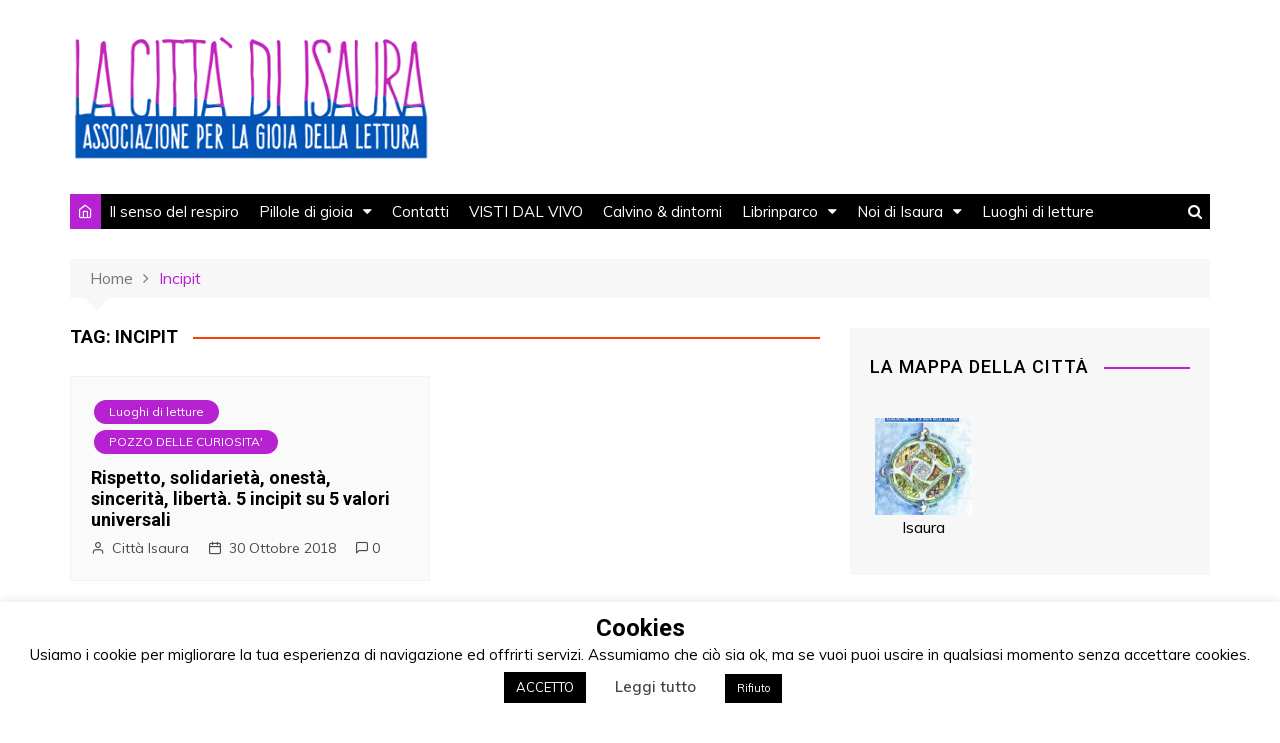

--- FILE ---
content_type: text/html; charset=UTF-8
request_url: https://www.lacittadiisaura.it/temi/incipit/
body_size: 16978
content:
		<!doctype html>
		<html lang="it-IT" prefix="og: http://ogp.me/ns# fb: http://ogp.me/ns/fb#">
	 	<head>
		<meta charset="UTF-8">
		<meta name="viewport" content="width=device-width, initial-scale=1">
		<link rel="profile" href="https://gmpg.org/xfn/11">
		<title>incipit &#8211; La città di Isaura</title>
<meta name='robots' content='max-image-preview:large' />
<link rel='dns-prefetch' href='//widgetlogic.org' />
<link rel='dns-prefetch' href='//stats.wp.com' />
<link rel='dns-prefetch' href='//fonts.googleapis.com' />
<link rel="alternate" type="application/rss+xml" title="La città di Isaura &raquo; Feed" href="https://www.lacittadiisaura.it/feed/" />
<link rel="alternate" type="application/rss+xml" title="La città di Isaura &raquo; Feed dei commenti" href="https://www.lacittadiisaura.it/comments/feed/" />
<link rel="alternate" type="application/rss+xml" title="La città di Isaura &raquo; incipit Feed del tag" href="https://www.lacittadiisaura.it/temi/incipit/feed/" />
		<!-- This site uses the Google Analytics by ExactMetrics plugin v7.20.1 - Using Analytics tracking - https://www.exactmetrics.com/ -->
							<script src="//www.googletagmanager.com/gtag/js?id=G-9Z46XETB3R"  data-cfasync="false" data-wpfc-render="false" type="text/javascript" async></script>
			<script data-cfasync="false" data-wpfc-render="false" type="text/javascript">
				var em_version = '7.20.1';
				var em_track_user = true;
				var em_no_track_reason = '';
				
								var disableStrs = [
										'ga-disable-G-9Z46XETB3R',
									];

				/* Function to detect opted out users */
				function __gtagTrackerIsOptedOut() {
					for (var index = 0; index < disableStrs.length; index++) {
						if (document.cookie.indexOf(disableStrs[index] + '=true') > -1) {
							return true;
						}
					}

					return false;
				}

				/* Disable tracking if the opt-out cookie exists. */
				if (__gtagTrackerIsOptedOut()) {
					for (var index = 0; index < disableStrs.length; index++) {
						window[disableStrs[index]] = true;
					}
				}

				/* Opt-out function */
				function __gtagTrackerOptout() {
					for (var index = 0; index < disableStrs.length; index++) {
						document.cookie = disableStrs[index] + '=true; expires=Thu, 31 Dec 2099 23:59:59 UTC; path=/';
						window[disableStrs[index]] = true;
					}
				}

				if ('undefined' === typeof gaOptout) {
					function gaOptout() {
						__gtagTrackerOptout();
					}
				}
								window.dataLayer = window.dataLayer || [];

				window.ExactMetricsDualTracker = {
					helpers: {},
					trackers: {},
				};
				if (em_track_user) {
					function __gtagDataLayer() {
						dataLayer.push(arguments);
					}

					function __gtagTracker(type, name, parameters) {
						if (!parameters) {
							parameters = {};
						}

						if (parameters.send_to) {
							__gtagDataLayer.apply(null, arguments);
							return;
						}

						if (type === 'event') {
														parameters.send_to = exactmetrics_frontend.v4_id;
							var hookName = name;
							if (typeof parameters['event_category'] !== 'undefined') {
								hookName = parameters['event_category'] + ':' + name;
							}

							if (typeof ExactMetricsDualTracker.trackers[hookName] !== 'undefined') {
								ExactMetricsDualTracker.trackers[hookName](parameters);
							} else {
								__gtagDataLayer('event', name, parameters);
							}
							
						} else {
							__gtagDataLayer.apply(null, arguments);
						}
					}

					__gtagTracker('js', new Date());
					__gtagTracker('set', {
						'developer_id.dNDMyYj': true,
											});
										__gtagTracker('config', 'G-9Z46XETB3R', {"forceSSL":"true"} );
															window.gtag = __gtagTracker;										(function () {
						/* https://developers.google.com/analytics/devguides/collection/analyticsjs/ */
						/* ga and __gaTracker compatibility shim. */
						var noopfn = function () {
							return null;
						};
						var newtracker = function () {
							return new Tracker();
						};
						var Tracker = function () {
							return null;
						};
						var p = Tracker.prototype;
						p.get = noopfn;
						p.set = noopfn;
						p.send = function () {
							var args = Array.prototype.slice.call(arguments);
							args.unshift('send');
							__gaTracker.apply(null, args);
						};
						var __gaTracker = function () {
							var len = arguments.length;
							if (len === 0) {
								return;
							}
							var f = arguments[len - 1];
							if (typeof f !== 'object' || f === null || typeof f.hitCallback !== 'function') {
								if ('send' === arguments[0]) {
									var hitConverted, hitObject = false, action;
									if ('event' === arguments[1]) {
										if ('undefined' !== typeof arguments[3]) {
											hitObject = {
												'eventAction': arguments[3],
												'eventCategory': arguments[2],
												'eventLabel': arguments[4],
												'value': arguments[5] ? arguments[5] : 1,
											}
										}
									}
									if ('pageview' === arguments[1]) {
										if ('undefined' !== typeof arguments[2]) {
											hitObject = {
												'eventAction': 'page_view',
												'page_path': arguments[2],
											}
										}
									}
									if (typeof arguments[2] === 'object') {
										hitObject = arguments[2];
									}
									if (typeof arguments[5] === 'object') {
										Object.assign(hitObject, arguments[5]);
									}
									if ('undefined' !== typeof arguments[1].hitType) {
										hitObject = arguments[1];
										if ('pageview' === hitObject.hitType) {
											hitObject.eventAction = 'page_view';
										}
									}
									if (hitObject) {
										action = 'timing' === arguments[1].hitType ? 'timing_complete' : hitObject.eventAction;
										hitConverted = mapArgs(hitObject);
										__gtagTracker('event', action, hitConverted);
									}
								}
								return;
							}

							function mapArgs(args) {
								var arg, hit = {};
								var gaMap = {
									'eventCategory': 'event_category',
									'eventAction': 'event_action',
									'eventLabel': 'event_label',
									'eventValue': 'event_value',
									'nonInteraction': 'non_interaction',
									'timingCategory': 'event_category',
									'timingVar': 'name',
									'timingValue': 'value',
									'timingLabel': 'event_label',
									'page': 'page_path',
									'location': 'page_location',
									'title': 'page_title',
								};
								for (arg in args) {
																		if (!(!args.hasOwnProperty(arg) || !gaMap.hasOwnProperty(arg))) {
										hit[gaMap[arg]] = args[arg];
									} else {
										hit[arg] = args[arg];
									}
								}
								return hit;
							}

							try {
								f.hitCallback();
							} catch (ex) {
							}
						};
						__gaTracker.create = newtracker;
						__gaTracker.getByName = newtracker;
						__gaTracker.getAll = function () {
							return [];
						};
						__gaTracker.remove = noopfn;
						__gaTracker.loaded = true;
						window['__gaTracker'] = __gaTracker;
					})();
									} else {
										console.log("");
					(function () {
						function __gtagTracker() {
							return null;
						}

						window['__gtagTracker'] = __gtagTracker;
						window['gtag'] = __gtagTracker;
					})();
									}
			</script>
				<!-- / Google Analytics by ExactMetrics -->
		<script type="text/javascript">
window._wpemojiSettings = {"baseUrl":"https:\/\/s.w.org\/images\/core\/emoji\/14.0.0\/72x72\/","ext":".png","svgUrl":"https:\/\/s.w.org\/images\/core\/emoji\/14.0.0\/svg\/","svgExt":".svg","source":{"concatemoji":"https:\/\/www.lacittadiisaura.it\/wp-includes\/js\/wp-emoji-release.min.js?ver=6.3.7"}};
/*! This file is auto-generated */
!function(i,n){var o,s,e;function c(e){try{var t={supportTests:e,timestamp:(new Date).valueOf()};sessionStorage.setItem(o,JSON.stringify(t))}catch(e){}}function p(e,t,n){e.clearRect(0,0,e.canvas.width,e.canvas.height),e.fillText(t,0,0);var t=new Uint32Array(e.getImageData(0,0,e.canvas.width,e.canvas.height).data),r=(e.clearRect(0,0,e.canvas.width,e.canvas.height),e.fillText(n,0,0),new Uint32Array(e.getImageData(0,0,e.canvas.width,e.canvas.height).data));return t.every(function(e,t){return e===r[t]})}function u(e,t,n){switch(t){case"flag":return n(e,"\ud83c\udff3\ufe0f\u200d\u26a7\ufe0f","\ud83c\udff3\ufe0f\u200b\u26a7\ufe0f")?!1:!n(e,"\ud83c\uddfa\ud83c\uddf3","\ud83c\uddfa\u200b\ud83c\uddf3")&&!n(e,"\ud83c\udff4\udb40\udc67\udb40\udc62\udb40\udc65\udb40\udc6e\udb40\udc67\udb40\udc7f","\ud83c\udff4\u200b\udb40\udc67\u200b\udb40\udc62\u200b\udb40\udc65\u200b\udb40\udc6e\u200b\udb40\udc67\u200b\udb40\udc7f");case"emoji":return!n(e,"\ud83e\udef1\ud83c\udffb\u200d\ud83e\udef2\ud83c\udfff","\ud83e\udef1\ud83c\udffb\u200b\ud83e\udef2\ud83c\udfff")}return!1}function f(e,t,n){var r="undefined"!=typeof WorkerGlobalScope&&self instanceof WorkerGlobalScope?new OffscreenCanvas(300,150):i.createElement("canvas"),a=r.getContext("2d",{willReadFrequently:!0}),o=(a.textBaseline="top",a.font="600 32px Arial",{});return e.forEach(function(e){o[e]=t(a,e,n)}),o}function t(e){var t=i.createElement("script");t.src=e,t.defer=!0,i.head.appendChild(t)}"undefined"!=typeof Promise&&(o="wpEmojiSettingsSupports",s=["flag","emoji"],n.supports={everything:!0,everythingExceptFlag:!0},e=new Promise(function(e){i.addEventListener("DOMContentLoaded",e,{once:!0})}),new Promise(function(t){var n=function(){try{var e=JSON.parse(sessionStorage.getItem(o));if("object"==typeof e&&"number"==typeof e.timestamp&&(new Date).valueOf()<e.timestamp+604800&&"object"==typeof e.supportTests)return e.supportTests}catch(e){}return null}();if(!n){if("undefined"!=typeof Worker&&"undefined"!=typeof OffscreenCanvas&&"undefined"!=typeof URL&&URL.createObjectURL&&"undefined"!=typeof Blob)try{var e="postMessage("+f.toString()+"("+[JSON.stringify(s),u.toString(),p.toString()].join(",")+"));",r=new Blob([e],{type:"text/javascript"}),a=new Worker(URL.createObjectURL(r),{name:"wpTestEmojiSupports"});return void(a.onmessage=function(e){c(n=e.data),a.terminate(),t(n)})}catch(e){}c(n=f(s,u,p))}t(n)}).then(function(e){for(var t in e)n.supports[t]=e[t],n.supports.everything=n.supports.everything&&n.supports[t],"flag"!==t&&(n.supports.everythingExceptFlag=n.supports.everythingExceptFlag&&n.supports[t]);n.supports.everythingExceptFlag=n.supports.everythingExceptFlag&&!n.supports.flag,n.DOMReady=!1,n.readyCallback=function(){n.DOMReady=!0}}).then(function(){return e}).then(function(){var e;n.supports.everything||(n.readyCallback(),(e=n.source||{}).concatemoji?t(e.concatemoji):e.wpemoji&&e.twemoji&&(t(e.twemoji),t(e.wpemoji)))}))}((window,document),window._wpemojiSettings);
</script>
<style type="text/css">
img.wp-smiley,
img.emoji {
	display: inline !important;
	border: none !important;
	box-shadow: none !important;
	height: 1em !important;
	width: 1em !important;
	margin: 0 0.07em !important;
	vertical-align: -0.1em !important;
	background: none !important;
	padding: 0 !important;
}
</style>
	
<link rel='stylesheet' id='wp-block-library-css' href='https://www.lacittadiisaura.it/wp-includes/css/dist/block-library/style.min.css?ver=6.3.7' type='text/css' media='all' />
<style id='wp-block-library-inline-css' type='text/css'>
.has-text-align-justify{text-align:justify;}
</style>
<link rel='stylesheet' id='mediaelement-css' href='https://www.lacittadiisaura.it/wp-includes/js/mediaelement/mediaelementplayer-legacy.min.css?ver=4.2.17' type='text/css' media='all' />
<link rel='stylesheet' id='wp-mediaelement-css' href='https://www.lacittadiisaura.it/wp-includes/js/mediaelement/wp-mediaelement.min.css?ver=6.3.7' type='text/css' media='all' />
<style id='jetpack-sharing-buttons-style-inline-css' type='text/css'>
.jetpack-sharing-buttons__services-list{display:flex;flex-direction:row;flex-wrap:wrap;gap:0;list-style-type:none;margin:5px;padding:0}.jetpack-sharing-buttons__services-list.has-small-icon-size{font-size:12px}.jetpack-sharing-buttons__services-list.has-normal-icon-size{font-size:16px}.jetpack-sharing-buttons__services-list.has-large-icon-size{font-size:24px}.jetpack-sharing-buttons__services-list.has-huge-icon-size{font-size:36px}@media print{.jetpack-sharing-buttons__services-list{display:none!important}}.editor-styles-wrapper .wp-block-jetpack-sharing-buttons{gap:0;padding-inline-start:0}ul.jetpack-sharing-buttons__services-list.has-background{padding:1.25em 2.375em}
</style>
<link rel='stylesheet' id='block-widget-css' href='https://www.lacittadiisaura.it/wp-content/plugins/widget-logic/block_widget/css/widget.css?ver=1724873719' type='text/css' media='all' />
<style id='classic-theme-styles-inline-css' type='text/css'>
/*! This file is auto-generated */
.wp-block-button__link{color:#fff;background-color:#32373c;border-radius:9999px;box-shadow:none;text-decoration:none;padding:calc(.667em + 2px) calc(1.333em + 2px);font-size:1.125em}.wp-block-file__button{background:#32373c;color:#fff;text-decoration:none}
</style>
<style id='global-styles-inline-css' type='text/css'>
body{--wp--preset--color--black: #000000;--wp--preset--color--cyan-bluish-gray: #abb8c3;--wp--preset--color--white: #ffffff;--wp--preset--color--pale-pink: #f78da7;--wp--preset--color--vivid-red: #cf2e2e;--wp--preset--color--luminous-vivid-orange: #ff6900;--wp--preset--color--luminous-vivid-amber: #fcb900;--wp--preset--color--light-green-cyan: #7bdcb5;--wp--preset--color--vivid-green-cyan: #00d084;--wp--preset--color--pale-cyan-blue: #8ed1fc;--wp--preset--color--vivid-cyan-blue: #0693e3;--wp--preset--color--vivid-purple: #9b51e0;--wp--preset--gradient--vivid-cyan-blue-to-vivid-purple: linear-gradient(135deg,rgba(6,147,227,1) 0%,rgb(155,81,224) 100%);--wp--preset--gradient--light-green-cyan-to-vivid-green-cyan: linear-gradient(135deg,rgb(122,220,180) 0%,rgb(0,208,130) 100%);--wp--preset--gradient--luminous-vivid-amber-to-luminous-vivid-orange: linear-gradient(135deg,rgba(252,185,0,1) 0%,rgba(255,105,0,1) 100%);--wp--preset--gradient--luminous-vivid-orange-to-vivid-red: linear-gradient(135deg,rgba(255,105,0,1) 0%,rgb(207,46,46) 100%);--wp--preset--gradient--very-light-gray-to-cyan-bluish-gray: linear-gradient(135deg,rgb(238,238,238) 0%,rgb(169,184,195) 100%);--wp--preset--gradient--cool-to-warm-spectrum: linear-gradient(135deg,rgb(74,234,220) 0%,rgb(151,120,209) 20%,rgb(207,42,186) 40%,rgb(238,44,130) 60%,rgb(251,105,98) 80%,rgb(254,248,76) 100%);--wp--preset--gradient--blush-light-purple: linear-gradient(135deg,rgb(255,206,236) 0%,rgb(152,150,240) 100%);--wp--preset--gradient--blush-bordeaux: linear-gradient(135deg,rgb(254,205,165) 0%,rgb(254,45,45) 50%,rgb(107,0,62) 100%);--wp--preset--gradient--luminous-dusk: linear-gradient(135deg,rgb(255,203,112) 0%,rgb(199,81,192) 50%,rgb(65,88,208) 100%);--wp--preset--gradient--pale-ocean: linear-gradient(135deg,rgb(255,245,203) 0%,rgb(182,227,212) 50%,rgb(51,167,181) 100%);--wp--preset--gradient--electric-grass: linear-gradient(135deg,rgb(202,248,128) 0%,rgb(113,206,126) 100%);--wp--preset--gradient--midnight: linear-gradient(135deg,rgb(2,3,129) 0%,rgb(40,116,252) 100%);--wp--preset--font-size--small: 13px;--wp--preset--font-size--medium: 20px;--wp--preset--font-size--large: 36px;--wp--preset--font-size--x-large: 42px;--wp--preset--spacing--20: 0.44rem;--wp--preset--spacing--30: 0.67rem;--wp--preset--spacing--40: 1rem;--wp--preset--spacing--50: 1.5rem;--wp--preset--spacing--60: 2.25rem;--wp--preset--spacing--70: 3.38rem;--wp--preset--spacing--80: 5.06rem;--wp--preset--shadow--natural: 6px 6px 9px rgba(0, 0, 0, 0.2);--wp--preset--shadow--deep: 12px 12px 50px rgba(0, 0, 0, 0.4);--wp--preset--shadow--sharp: 6px 6px 0px rgba(0, 0, 0, 0.2);--wp--preset--shadow--outlined: 6px 6px 0px -3px rgba(255, 255, 255, 1), 6px 6px rgba(0, 0, 0, 1);--wp--preset--shadow--crisp: 6px 6px 0px rgba(0, 0, 0, 1);}:where(.is-layout-flex){gap: 0.5em;}:where(.is-layout-grid){gap: 0.5em;}body .is-layout-flow > .alignleft{float: left;margin-inline-start: 0;margin-inline-end: 2em;}body .is-layout-flow > .alignright{float: right;margin-inline-start: 2em;margin-inline-end: 0;}body .is-layout-flow > .aligncenter{margin-left: auto !important;margin-right: auto !important;}body .is-layout-constrained > .alignleft{float: left;margin-inline-start: 0;margin-inline-end: 2em;}body .is-layout-constrained > .alignright{float: right;margin-inline-start: 2em;margin-inline-end: 0;}body .is-layout-constrained > .aligncenter{margin-left: auto !important;margin-right: auto !important;}body .is-layout-constrained > :where(:not(.alignleft):not(.alignright):not(.alignfull)){max-width: var(--wp--style--global--content-size);margin-left: auto !important;margin-right: auto !important;}body .is-layout-constrained > .alignwide{max-width: var(--wp--style--global--wide-size);}body .is-layout-flex{display: flex;}body .is-layout-flex{flex-wrap: wrap;align-items: center;}body .is-layout-flex > *{margin: 0;}body .is-layout-grid{display: grid;}body .is-layout-grid > *{margin: 0;}:where(.wp-block-columns.is-layout-flex){gap: 2em;}:where(.wp-block-columns.is-layout-grid){gap: 2em;}:where(.wp-block-post-template.is-layout-flex){gap: 1.25em;}:where(.wp-block-post-template.is-layout-grid){gap: 1.25em;}.has-black-color{color: var(--wp--preset--color--black) !important;}.has-cyan-bluish-gray-color{color: var(--wp--preset--color--cyan-bluish-gray) !important;}.has-white-color{color: var(--wp--preset--color--white) !important;}.has-pale-pink-color{color: var(--wp--preset--color--pale-pink) !important;}.has-vivid-red-color{color: var(--wp--preset--color--vivid-red) !important;}.has-luminous-vivid-orange-color{color: var(--wp--preset--color--luminous-vivid-orange) !important;}.has-luminous-vivid-amber-color{color: var(--wp--preset--color--luminous-vivid-amber) !important;}.has-light-green-cyan-color{color: var(--wp--preset--color--light-green-cyan) !important;}.has-vivid-green-cyan-color{color: var(--wp--preset--color--vivid-green-cyan) !important;}.has-pale-cyan-blue-color{color: var(--wp--preset--color--pale-cyan-blue) !important;}.has-vivid-cyan-blue-color{color: var(--wp--preset--color--vivid-cyan-blue) !important;}.has-vivid-purple-color{color: var(--wp--preset--color--vivid-purple) !important;}.has-black-background-color{background-color: var(--wp--preset--color--black) !important;}.has-cyan-bluish-gray-background-color{background-color: var(--wp--preset--color--cyan-bluish-gray) !important;}.has-white-background-color{background-color: var(--wp--preset--color--white) !important;}.has-pale-pink-background-color{background-color: var(--wp--preset--color--pale-pink) !important;}.has-vivid-red-background-color{background-color: var(--wp--preset--color--vivid-red) !important;}.has-luminous-vivid-orange-background-color{background-color: var(--wp--preset--color--luminous-vivid-orange) !important;}.has-luminous-vivid-amber-background-color{background-color: var(--wp--preset--color--luminous-vivid-amber) !important;}.has-light-green-cyan-background-color{background-color: var(--wp--preset--color--light-green-cyan) !important;}.has-vivid-green-cyan-background-color{background-color: var(--wp--preset--color--vivid-green-cyan) !important;}.has-pale-cyan-blue-background-color{background-color: var(--wp--preset--color--pale-cyan-blue) !important;}.has-vivid-cyan-blue-background-color{background-color: var(--wp--preset--color--vivid-cyan-blue) !important;}.has-vivid-purple-background-color{background-color: var(--wp--preset--color--vivid-purple) !important;}.has-black-border-color{border-color: var(--wp--preset--color--black) !important;}.has-cyan-bluish-gray-border-color{border-color: var(--wp--preset--color--cyan-bluish-gray) !important;}.has-white-border-color{border-color: var(--wp--preset--color--white) !important;}.has-pale-pink-border-color{border-color: var(--wp--preset--color--pale-pink) !important;}.has-vivid-red-border-color{border-color: var(--wp--preset--color--vivid-red) !important;}.has-luminous-vivid-orange-border-color{border-color: var(--wp--preset--color--luminous-vivid-orange) !important;}.has-luminous-vivid-amber-border-color{border-color: var(--wp--preset--color--luminous-vivid-amber) !important;}.has-light-green-cyan-border-color{border-color: var(--wp--preset--color--light-green-cyan) !important;}.has-vivid-green-cyan-border-color{border-color: var(--wp--preset--color--vivid-green-cyan) !important;}.has-pale-cyan-blue-border-color{border-color: var(--wp--preset--color--pale-cyan-blue) !important;}.has-vivid-cyan-blue-border-color{border-color: var(--wp--preset--color--vivid-cyan-blue) !important;}.has-vivid-purple-border-color{border-color: var(--wp--preset--color--vivid-purple) !important;}.has-vivid-cyan-blue-to-vivid-purple-gradient-background{background: var(--wp--preset--gradient--vivid-cyan-blue-to-vivid-purple) !important;}.has-light-green-cyan-to-vivid-green-cyan-gradient-background{background: var(--wp--preset--gradient--light-green-cyan-to-vivid-green-cyan) !important;}.has-luminous-vivid-amber-to-luminous-vivid-orange-gradient-background{background: var(--wp--preset--gradient--luminous-vivid-amber-to-luminous-vivid-orange) !important;}.has-luminous-vivid-orange-to-vivid-red-gradient-background{background: var(--wp--preset--gradient--luminous-vivid-orange-to-vivid-red) !important;}.has-very-light-gray-to-cyan-bluish-gray-gradient-background{background: var(--wp--preset--gradient--very-light-gray-to-cyan-bluish-gray) !important;}.has-cool-to-warm-spectrum-gradient-background{background: var(--wp--preset--gradient--cool-to-warm-spectrum) !important;}.has-blush-light-purple-gradient-background{background: var(--wp--preset--gradient--blush-light-purple) !important;}.has-blush-bordeaux-gradient-background{background: var(--wp--preset--gradient--blush-bordeaux) !important;}.has-luminous-dusk-gradient-background{background: var(--wp--preset--gradient--luminous-dusk) !important;}.has-pale-ocean-gradient-background{background: var(--wp--preset--gradient--pale-ocean) !important;}.has-electric-grass-gradient-background{background: var(--wp--preset--gradient--electric-grass) !important;}.has-midnight-gradient-background{background: var(--wp--preset--gradient--midnight) !important;}.has-small-font-size{font-size: var(--wp--preset--font-size--small) !important;}.has-medium-font-size{font-size: var(--wp--preset--font-size--medium) !important;}.has-large-font-size{font-size: var(--wp--preset--font-size--large) !important;}.has-x-large-font-size{font-size: var(--wp--preset--font-size--x-large) !important;}
.wp-block-navigation a:where(:not(.wp-element-button)){color: inherit;}
:where(.wp-block-post-template.is-layout-flex){gap: 1.25em;}:where(.wp-block-post-template.is-layout-grid){gap: 1.25em;}
:where(.wp-block-columns.is-layout-flex){gap: 2em;}:where(.wp-block-columns.is-layout-grid){gap: 2em;}
.wp-block-pullquote{font-size: 1.5em;line-height: 1.6;}
</style>
<link rel='stylesheet' id='cookie-law-info-css' href='https://www.lacittadiisaura.it/wp-content/plugins/cookie-law-info/legacy/public/css/cookie-law-info-public.css?ver=3.1.6' type='text/css' media='all' />
<link rel='stylesheet' id='cookie-law-info-gdpr-css' href='https://www.lacittadiisaura.it/wp-content/plugins/cookie-law-info/legacy/public/css/cookie-law-info-gdpr.css?ver=3.1.6' type='text/css' media='all' />
<link rel='stylesheet' id='tag-groups-css-frontend-structure-css' href='https://www.lacittadiisaura.it/wp-content/plugins/tag-groups/assets/css/jquery-ui.structure.min.css?ver=2.0.3' type='text/css' media='all' />
<link rel='stylesheet' id='tag-groups-css-frontend-theme-css' href='https://www.lacittadiisaura.it/wp-content/plugins/tag-groups/assets/css/ui-gray/jquery-ui.theme.min.css?ver=2.0.3' type='text/css' media='all' />
<link rel='stylesheet' id='tag-groups-css-frontend-css' href='https://www.lacittadiisaura.it/wp-content/plugins/tag-groups/assets/css/frontend.min.css?ver=2.0.3' type='text/css' media='all' />
<link rel='stylesheet' id='cream-magazine-style-css' href='https://www.lacittadiisaura.it/wp-content/themes/cream-magazine/style.css?ver=6.3.7' type='text/css' media='all' />
<link rel='stylesheet' id='cream-magazine-fonts-css' href='//fonts.googleapis.com/css?family=Roboto%3A400%2C400i%2C500%2C500i%2C700%2C700i%7CMuli%3A400%2C400i%2C600%2C600i%2C700%2C700i&#038;subset=latin%2Clatin-ext&#038;ver=6.3.7' type='text/css' media='all' />
<link rel='stylesheet' id='cream-magazine-main-css' href='https://www.lacittadiisaura.it/wp-content/themes/cream-magazine/assets/dist/css/main.css?ver=6.3.7' type='text/css' media='all' />
<script type='text/javascript' src='https://www.lacittadiisaura.it/wp-content/plugins/google-analytics-dashboard-for-wp/assets/js/frontend-gtag.min.js?ver=7.20.1' id='exactmetrics-frontend-script-js'></script>
<script data-cfasync="false" data-wpfc-render="false" type="text/javascript" id='exactmetrics-frontend-script-js-extra'>/* <![CDATA[ */
var exactmetrics_frontend = {"js_events_tracking":"true","download_extensions":"zip,mp3,mpeg,pdf,docx,pptx,xlsx,rar","inbound_paths":"[{\"path\":\"\\\/go\\\/\",\"label\":\"affiliate\"},{\"path\":\"\\\/recommend\\\/\",\"label\":\"affiliate\"}]","home_url":"https:\/\/www.lacittadiisaura.it","hash_tracking":"false","v4_id":"G-9Z46XETB3R"};/* ]]> */
</script>
<script type='text/javascript' src='https://www.lacittadiisaura.it/wp-includes/js/jquery/jquery.min.js?ver=3.7.0' id='jquery-core-js'></script>
<script type='text/javascript' src='https://www.lacittadiisaura.it/wp-includes/js/jquery/jquery-migrate.min.js?ver=3.4.1' id='jquery-migrate-js'></script>
<script type='text/javascript' id='cookie-law-info-js-extra'>
/* <![CDATA[ */
var Cli_Data = {"nn_cookie_ids":[],"cookielist":[],"non_necessary_cookies":[],"ccpaEnabled":"","ccpaRegionBased":"","ccpaBarEnabled":"","strictlyEnabled":["necessary","obligatoire"],"ccpaType":"gdpr","js_blocking":"","custom_integration":"","triggerDomRefresh":"","secure_cookies":""};
var cli_cookiebar_settings = {"animate_speed_hide":"500","animate_speed_show":"500","background":"#FFF","border":"#b1a6a6c2","border_on":"","button_1_button_colour":"#000","button_1_button_hover":"#000000","button_1_link_colour":"#fff","button_1_as_button":"1","button_1_new_win":"","button_2_button_colour":"#333","button_2_button_hover":"#292929","button_2_link_colour":"#444","button_2_as_button":"","button_2_hidebar":"","button_3_button_colour":"#000","button_3_button_hover":"#000000","button_3_link_colour":"#fff","button_3_as_button":"1","button_3_new_win":"","button_4_button_colour":"#000","button_4_button_hover":"#000000","button_4_link_colour":"#62a329","button_4_as_button":"","button_7_button_colour":"#61a229","button_7_button_hover":"#4e8221","button_7_link_colour":"#fff","button_7_as_button":"1","button_7_new_win":"","font_family":"inherit","header_fix":"","notify_animate_hide":"1","notify_animate_show":"","notify_div_id":"#cookie-law-info-bar","notify_position_horizontal":"right","notify_position_vertical":"bottom","scroll_close":"","scroll_close_reload":"","accept_close_reload":"","reject_close_reload":"","showagain_tab":"1","showagain_background":"#fff","showagain_border":"#000","showagain_div_id":"#cookie-law-info-again","showagain_x_position":"100px","text":"#000","show_once_yn":"","show_once":"10000","logging_on":"","as_popup":"","popup_overlay":"1","bar_heading_text":"Cookies","cookie_bar_as":"banner","popup_showagain_position":"bottom-right","widget_position":"left"};
var log_object = {"ajax_url":"https:\/\/www.lacittadiisaura.it\/wp-admin\/admin-ajax.php"};
/* ]]> */
</script>
<script type='text/javascript' src='https://www.lacittadiisaura.it/wp-content/plugins/cookie-law-info/legacy/public/js/cookie-law-info-public.js?ver=3.1.6' id='cookie-law-info-js'></script>
<script type='text/javascript' id='post_grid_scripts-js-extra'>
/* <![CDATA[ */
var post_grid_ajax = {"post_grid_ajaxurl":"https:\/\/www.lacittadiisaura.it\/wp-admin\/admin-ajax.php"};
/* ]]> */
</script>
<script type='text/javascript' src='https://www.lacittadiisaura.it/wp-content/plugins/post-grid/assets/frontend/js/scripts.js?ver=6.3.7' id='post_grid_scripts-js'></script>
<script type='text/javascript' src='https://www.lacittadiisaura.it/wp-content/plugins/tag-groups/assets/js/frontend.min.js?ver=2.0.3' id='tag-groups-js-frontend-js'></script>
<link rel="https://api.w.org/" href="https://www.lacittadiisaura.it/wp-json/" /><link rel="alternate" type="application/json" href="https://www.lacittadiisaura.it/wp-json/wp/v2/tags/293" /><link rel="EditURI" type="application/rsd+xml" title="RSD" href="https://www.lacittadiisaura.it/xmlrpc.php?rsd" />
<meta name="generator" content="WordPress 6.3.7" />
	<style>img#wpstats{display:none}</style>
					<style>
				.primary-navigation li.primarynav_search_icon {
									}

				#toTop {
									}

				

					button,
					input[type="button"],
					input[type="reset"],
					input[type="submit"],
					.primary-navigation > ul > li.home-btn,
					.cm_header_lay_three .primary-navigation > ul > li.home-btn,
					.news_ticker_wrap .ticker_head,
					#toTop,
					.section-title h2::after,
					.sidebar-widget-area .widget .widget-title h2::after,
					footer .widget .widget-title h2::after,
					#comments div#respond h3#reply-title::after,
					#comments h2.comments-title:after,
					ul.post-categories li a,
					.post_tags a,
					.owl-carousel .owl-nav button.owl-prev, 
					.owl-carousel .owl-nav button.owl-next,
					.cm_author_widget .author-detail-link a,
					.error_foot form input[type="submit"], 
					.widget_search form input[type="submit"],
					.header-search-container input[type="submit"],
					.widget_tag_cloud .tagcloud a:hover,
					.trending_widget_carousel .owl-dots button.owl-dot,
					footer .widget_calendar .calendar_wrap caption,
					.pagination .page-numbers.current,
					.post-navigation .nav-links .nav-previous a, 
					.post-navigation .nav-links .nav-next a,
					#comments form input[type="submit"],
					footer .widget_tag_cloud .tagcloud a,
					footer .widget.widget_search form input[type="submit"]:hover,
					.widget_product_search .woocommerce-product-search button[type="submit"],
					.woocommerce ul.products li.product .button,
					.woocommerce .woocommerce-pagination ul.page-numbers li span.current,
					.woocommerce .product div.summary .cart button.single_add_to_cart_button,
					.woocommerce .product div.woocommerce-tabs div.panel #reviews #review_form_wrapper .comment-form p.form-submit .submit,
					.woocommerce .product section.related > h2::after,
					.woocommerce .cart .button:hover, 
					.woocommerce .cart .button:focus, 
					.woocommerce .cart input.button:hover, 
					.woocommerce .cart input.button:focus, 
					.woocommerce #respond input#submit:hover, 
					.woocommerce #respond input#submit:focus, 
					.woocommerce button.button:hover, 
					.woocommerce button.button:focus, 
					.woocommerce input.button:hover, 
					.woocommerce input.button:focus,
					.woocommerce #respond input#submit.alt:hover, 
					.woocommerce a.button.alt:hover, 
					.woocommerce button.button.alt:hover, 
					.woocommerce input.button.alt:hover,
					.woocommerce a.remove:hover,
					.woocommerce-account .woocommerce-MyAccount-navigation ul li.is-active a,
					.woocommerce a.button:hover, 
					.woocommerce a.button:focus,
					.widget_product_tag_cloud .tagcloud a:hover, 
					.widget_product_tag_cloud .tagcloud a:focus,
					.woocommerce .widget_price_filter .price_slider_wrapper .ui-slider .ui-slider-handle,
					.error_page_top_portion {

						background-color: #b621d1;
					}
					

					a:hover,
					.post_title h2 a:hover,
					.post_title h2 a:focus,
					.post_meta li a:hover,
					.post_meta li a:focus,
					ul.social-icons li a[href*=".com"]:hover::before,
					.ticker_carousel .owl-nav button.owl-prev i, 
					.ticker_carousel .owl-nav button.owl-next i,
					.news_ticker_wrap .ticker_items .item a:hover,
					.news_ticker_wrap .ticker_items .item a:focus,
					.cm_banner .post_title h2 a:hover,
					.cm_banner .post_meta li a:hover,
					.cm-post-widget-two .big-card .post-holder a:hover, 
					.cm-post-widget-two .big-card .post-holder a:focus,
					.cm-post-widget-two .small-card .post-holder a:hover, 
					.cm-post-widget-two .small-card .post-holder a:focus,
					.cm_middle_post_widget_one .post_title h2 a:hover, 
					.cm_middle_post_widget_one .post_meta li a:hover,
					.cm_middle_post_widget_three .post_thumb .post-holder a:hover,
					.cm_middle_post_widget_three .post_thumb .post-holder a:focus,
					.cm_middle_post_widget_six .middle_widget_six_carousel .item .card .card_content a:hover, 
					.cm_middle_post_widget_six .middle_widget_six_carousel .item .card .card_content a:focus,
					.cm_post_widget_twelve .card .post-holder a:hover, 
					.cm_post_widget_twelve .card .post-holder a:focus,
					.cm_post_widget_seven .card .card_content a:hover, 
					.cm_post_widget_seven .card .card_content a:focus,
					.copyright_section a:hover,
					.footer_nav ul li a:hover,
					.breadcrumb ul li:last-child span,
					.pagination .page-numbers:hover,
					#comments ol.comment-list li article footer.comment-meta .comment-metadata span.edit-link a:hover,
					#comments ol.comment-list li article .reply a:hover,
					.social-share ul li a:hover,
					ul.social-icons li a:hover,
					ul.social-icons li a:focus,
					.woocommerce ul.products li.product a:hover,
					.woocommerce ul.products li.product .price,
					.woocommerce .woocommerce-pagination ul.page-numbers li a.page-numbers:hover,
					.woocommerce div.product p.price, 
					.woocommerce div.product span.price,
					.video_section .video_details .post_title h2 a:hover,
					.primary-navigation.dark li a:hover {

						color: #b621d1;
					}
					
					.ticker_carousel .owl-nav button.owl-prev, 
					.ticker_carousel .owl-nav button.owl-next,
					.error_foot form input[type="submit"], 
					.widget_search form input[type="submit"],
					.pagination .page-numbers:hover,
					#comments form input[type="submit"],
					.social-share ul li a:hover,
					.header-search-container form,
					.widget_product_search .woocommerce-product-search button[type="submit"],
					.woocommerce .woocommerce-pagination ul.page-numbers li span.current,
					.woocommerce .woocommerce-pagination ul.page-numbers li a.page-numbers:hover,
					.woocommerce a.remove:hover,
					.ticker_carousel .owl-nav button.owl-prev:hover, 
					.ticker_carousel .owl-nav button.owl-next:hover,
					footer .widget.widget_search form input[type="submit"]:hover,
					.trending_widget_carousel .owl-dots button.owl-dot,
					.the_content blockquote {

						border-color: #b621d1;
					}
										header .mask {
						background-color: rgba(0,0,0,0.2);
					}
								</style>
					<style type="text/css">
					.site-title,
			.site-description {
				position: absolute;
				clip: rect(1px, 1px, 1px, 1px);
			}
				</style>
		<link rel="icon" href="https://www.lacittadiisaura.it/wp-content/uploads/2018/04/cropped-logo-isaura-1-32x32.png" sizes="32x32" />
<link rel="icon" href="https://www.lacittadiisaura.it/wp-content/uploads/2018/04/cropped-logo-isaura-1-192x192.png" sizes="192x192" />
<link rel="apple-touch-icon" href="https://www.lacittadiisaura.it/wp-content/uploads/2018/04/cropped-logo-isaura-1-180x180.png" />
<meta name="msapplication-TileImage" content="https://www.lacittadiisaura.it/wp-content/uploads/2018/04/cropped-logo-isaura-1-270x270.png" />

<!-- START - Open Graph and Twitter Card Tags 3.3.1 -->
 <!-- Facebook Open Graph -->
  <meta property="og:locale" content="it_IT"/>
  <meta property="og:site_name" content="La città di Isaura"/>
  <meta property="og:title" content="incipit"/>
  <meta property="og:url" content="https://www.lacittadiisaura.it/temi/incipit/"/>
  <meta property="og:type" content="article"/>
  <meta property="og:description" content="Associazione per la gioia della lettura"/>
  <meta property="og:image" content="https://www.lacittadiisaura.it/wp-content/uploads/2018/04/logo-isaura.png"/>
  <meta property="og:image:url" content="https://www.lacittadiisaura.it/wp-content/uploads/2018/04/logo-isaura.png"/>
 <!-- Google+ / Schema.org -->
  <meta itemprop="name" content="incipit"/>
  <meta itemprop="headline" content="incipit"/>
  <meta itemprop="description" content="Associazione per la gioia della lettura"/>
  <meta itemprop="image" content="https://www.lacittadiisaura.it/wp-content/uploads/2018/04/logo-isaura.png"/>
  <!--<meta itemprop="publisher" content="La città di Isaura"/>--> <!-- To solve: The attribute publisher.itemtype has an invalid value -->
 <!-- Twitter Cards -->
  <meta name="twitter:title" content="incipit"/>
  <meta name="twitter:url" content="https://www.lacittadiisaura.it/temi/incipit/"/>
  <meta name="twitter:description" content="Associazione per la gioia della lettura"/>
  <meta name="twitter:image" content="https://www.lacittadiisaura.it/wp-content/uploads/2018/04/logo-isaura.png"/>
  <meta name="twitter:card" content="summary_large_image"/>
 <!-- SEO -->
 <!-- Misc. tags -->
 <!-- is_tag -->
<!-- END - Open Graph and Twitter Card Tags 3.3.1 -->
	
	</head>
 	 		<body data-rsssl=1 class="archive tag tag-incipit tag-293 wp-custom-logo hfeed">
                        <a class="skip-link screen-reader-text" href="#content">Salta al contenuto</a>
         		<div class="page-wrapper">
 	<header class="general-header">
        <div class="cm-container">
        <div class="logo-container">
            <div class="row">
                <div class="col-md-4 col-sm-12 col-xs-12">
                     		<div class="logo">
 			<a href="https://www.lacittadiisaura.it/" class="custom-logo-link" rel="home"><img width="398" height="148" src="https://www.lacittadiisaura.it/wp-content/uploads/2018/04/cropped-logo-isaura-3.png" class="custom-logo" alt="La città di Isaura" decoding="async" fetchpriority="high" srcset="https://www.lacittadiisaura.it/wp-content/uploads/2018/04/cropped-logo-isaura-3.png 398w, https://www.lacittadiisaura.it/wp-content/uploads/2018/04/cropped-logo-isaura-3-300x112.png 300w" sizes="(max-width: 398px) 100vw, 398px" /></a>        </div><!-- .logo -->
 		                </div><!-- .col -->
                            </div><!-- .row -->
        </div><!-- .logo-container -->
        <nav class="main-navigation">
            <div id="main-nav" class="primary-navigation">
                <ul id="menu-principale" class=""><li class="home-btn"><a href="https://www.lacittadiisaura.it/"><i class="feather icon-home" aria-hidden="true"></i></a></li><li id="menu-item-2506" class="menu-item menu-item-type-taxonomy menu-item-object-category menu-item-2506"><a href="https://www.lacittadiisaura.it/argomenti/il-senso-del-respiro/">Il senso del respiro</a></li>
<li id="menu-item-1614" class="menu-item menu-item-type-taxonomy menu-item-object-category menu-item-has-children menu-item-1614"><a href="https://www.lacittadiisaura.it/argomenti/pillole/">Pillole di gioia</a>
<ul class="sub-menu">
	<li id="menu-item-1656" class="menu-item menu-item-type-post_type menu-item-object-post menu-item-1656"><a href="https://www.lacittadiisaura.it/lo-scaffale-delle-pillole/">Lo scaffale delle Pillole</a></li>
</ul>
</li>
<li id="menu-item-1653" class="menu-item menu-item-type-post_type menu-item-object-page menu-item-1653"><a href="https://www.lacittadiisaura.it/contatti/">Contatti</a></li>
<li id="menu-item-16" class="menu-item menu-item-type-taxonomy menu-item-object-category menu-item-16"><a href="https://www.lacittadiisaura.it/argomenti/incontri-con-gli-autori/">VISTI DAL VIVO</a></li>
<li id="menu-item-23" class="menu-item menu-item-type-taxonomy menu-item-object-category menu-item-23"><a href="https://www.lacittadiisaura.it/argomenti/calvino-e-dintorni/">Calvino &#038; dintorni</a></li>
<li id="menu-item-21" class="menu-item menu-item-type-taxonomy menu-item-object-category menu-item-has-children menu-item-21"><a href="https://www.lacittadiisaura.it/argomenti/librinparco/">Librinparco</a>
<ul class="sub-menu">
	<li id="menu-item-2471" class="menu-item menu-item-type-taxonomy menu-item-object-category menu-item-2471"><a href="https://www.lacittadiisaura.it/argomenti/librinparco/gemme-dautore/">Gemme d&#8217;autore</a></li>
</ul>
</li>
<li id="menu-item-156" class="menu-item menu-item-type-taxonomy menu-item-object-category menu-item-has-children menu-item-156"><a href="https://www.lacittadiisaura.it/argomenti/noi-di-isaura/">Noi di Isaura</a>
<ul class="sub-menu">
	<li id="menu-item-1686" class="menu-item menu-item-type-taxonomy menu-item-object-category menu-item-1686"><a href="https://www.lacittadiisaura.it/argomenti/noi-di-isaura/recensioni-e-rassegna-stampa/">Recensioni e rassegna stampa</a></li>
	<li id="menu-item-1687" class="menu-item menu-item-type-taxonomy menu-item-object-category menu-item-1687"><a href="https://www.lacittadiisaura.it/argomenti/noi-di-isaura/">Gli Atti ufficiali della Città, gli obiettivi, le finalità, i soci fondatori, i cittadini onorari</a></li>
</ul>
</li>
<li id="menu-item-18" class="menu-item menu-item-type-taxonomy menu-item-object-category menu-item-18"><a href="https://www.lacittadiisaura.it/argomenti/borgo-formello/">Luoghi di letture</a></li>
</ul>            </div><!-- .primary-navigation -->
            <div class="header-search-container">
                <form role="search" method="get" id="search-form" class="clearfix" action="https://www.lacittadiisaura.it/"><input type="search" name="s" placeholder="Scrivi qui" value"" ><input type="submit" id="submit" value="Cerca"></form>            </div><!-- .search-container -->
        </nav><!-- .main-navigation -->
    </div><!-- .cm-container -->
</header><!-- .general-header --> 		<div id="content" class="site-content">

	<div class="cm-container">
	    <div class="inner-page-wrapper">
	        <div id="primary" class="content-area">
	            <main id="main" class="site-main">
	                <div class="cm_archive_page">
	                     			<div class="breadcrumb">
	            <nav role="navigation" aria-label="Breadcrumb" class="breadcrumb-trail breadcrumbs" itemprop="breadcrumb"><ul class="trail-items" itemscope itemtype="http://schema.org/BreadcrumbList"><meta name="numberOfItems" content="2" /><meta name="itemListOrder" content="Ascending" /><li itemprop="itemListElement" itemscope itemtype="http://schema.org/ListItem" class="trail-item trail-begin"><a href="https://www.lacittadiisaura.it/" rel="home" itemprop="item"><span itemprop="name">Home</span></a><meta itemprop="position" content="1" /></li><li itemprop="itemListElement" itemscope itemtype="http://schema.org/ListItem" class="trail-item trail-end"><span itemprop="item"><span itemprop="name">incipit</span></span><meta itemprop="position" content="2" /></li></ul></nav>	        </div><!-- .breadcrumb -->
 				                    <div class="row">
	                    	<div class="archive-container clearfix">
		                    			                        <div class="col-md-8 col-sm-12 col-xs-12 sticky_portion">
		                            <div class="content-entry">
		                            				                                <section class="list_page_iner">
			                                    <div class="section-title">
			                                    	<h1>Tag: <span>incipit</span></h1>			                                    </div><!-- .section-title -->
		                                		<div class="list_entry">
	                                                <section class="post-display-grid">
	                                                    <div class="section_inner">
	                                                        <div class="row">
	                                                            <div class="col-md-6 col-sm-6 col-xs-12">
	<article id="post-878" class="grid-post-holder post-878 post type-post status-publish format-standard hentry category-borgo-formello category-via-dei-curiosi tag-andrea-tagliapietra tag-citazioni tag-francesca-rigotti tag-gabriella-turnaturi tag-homeisaura tag-incipit tag-libri tag-richard-sennett tag-rosaria-torquati tag-vito-mancuso" >
	    <div class="card">
            	        <div class="card_content">
       								<div class="entry_cats">
						<ul class="post-categories">
	<li><a href="https://www.lacittadiisaura.it/argomenti/borgo-formello/" rel="category tag">Luoghi di letture</a></li>
	<li><a href="https://www.lacittadiisaura.it/argomenti/via-dei-curiosi/" rel="category tag">POZZO DELLE CURIOSITA'</a></li></ul>					</div><!-- .entry_cats -->
					                <div class="post_title">
                    <h2><a href="https://www.lacittadiisaura.it/un-filo-rosso-tra-i-valori-rispetto-solidarieta-onesta-sincerita-liberta/">Rispetto, solidarietà, onestà, sincerità, libertà. 5 incipit su 5 valori universali</a></h2>
                </div><!-- .post_title -->
                			<div class="meta">
				<ul class="post_meta">
									        	<li class="post_author">
				            	<span class="meta-icon"><i class="feather icon-user"> </i></span> <a href="https://www.lacittadiisaura.it/author/luciano/">Città Isaura</a>				            </li><!-- .post_author -->
				        					            <li class="posted_date">
				            	<span class="meta-icon"><i class="feather icon-calendar"> </i></span> <a href="https://www.lacittadiisaura.it/un-filo-rosso-tra-i-valori-rispetto-solidarieta-onesta-sincerita-liberta/" rel="bookmark"><time class="entry-date published" datetime="2018-10-30T19:58:52+02:00">30 Ottobre 2018</time></a>				           	</li><!-- .posted_date -->
				           						            <li class="comments">
					            	<span class="meta-icon"><i class="feather icon-message-square"></i></span><a href="https://www.lacittadiisaura.it/un-filo-rosso-tra-i-valori-rispetto-solidarieta-onesta-sincerita-liberta/">0</a>
					            </li><!-- .comments -->
					          			        </ul><!-- .post_meta -->
		    </div><!-- .meta -->
			 
	        </div><!-- .card_content -->
	    </div><!-- .card -->
	</article><!-- #post-878 -->
</div><!-- .col -->	                                                        </div><!-- .row -->
	                                                    </div><!-- .section_inner -->
	                                                </section><!-- .cm-post-widget-three -->
	                                            </div><!-- .list_entry -->
			                                </section><!-- .section list -->
			                                 		<div class="pagination">
	 			    </div>
				                            </div><!-- .content-entry -->
		                        </div>
		                        <div class="col-md-4 col-sm-12 col-xs-12 sticky_portion">
	<aside id="secondary" class="sidebar-widget-area">
		<div id="media_gallery-2" class="widget widget_media_gallery"><div class="widget-title"><h2>La mappa della città</h2></div><div id='gallery-1' class='gallery galleryid-878 gallery-columns-3 gallery-size-thumbnail'><figure class='gallery-item'>
			<div class='gallery-icon portrait'>
				<a href='https://www.lacittadiisaura.it/isaura-2/'><img width="150" height="150" src="https://www.lacittadiisaura.it/wp-content/uploads/2018/06/isaura-e1529612213297-150x150.jpg" class="attachment-thumbnail size-thumbnail" alt="" decoding="async" aria-describedby="gallery-1-170" loading="lazy" /></a>
			</div>
				<figcaption class='wp-caption-text gallery-caption' id='gallery-1-170'>
				Isaura
				</figcaption></figure>
		</div>
</div><div id="search-2" class="widget widget_search"><div class="widget-title"><h2>Cerca nel sito:</h2></div><form role="search" method="get" id="search-form" class="clearfix" action="https://www.lacittadiisaura.it/"><input type="search" name="s" placeholder="Scrivi qui" value"" ><input type="submit" id="submit" value="Cerca"></form></div><div id="tag_cloud-2" class="widget widget_tag_cloud"><div class="widget-title"><h2>LA NUVOLA DI TAG</h2></div><div class="tagcloud"><a href="https://www.lacittadiisaura.it/temi/aldo-cerasuolo/" class="tag-cloud-link tag-link-34 tag-link-position-1" style="font-size: 8pt;" aria-label="Aldo Cerasuolo (6 elementi)">Aldo Cerasuolo</a>
<a href="https://www.lacittadiisaura.it/temi/alvaro-vatri/" class="tag-cloud-link tag-link-29 tag-link-position-2" style="font-size: 12.740157480315pt;" aria-label="Alvaro Vatri (18 elementi)">Alvaro Vatri</a>
<a href="https://www.lacittadiisaura.it/temi/antonella-civale/" class="tag-cloud-link tag-link-28 tag-link-position-3" style="font-size: 10.094488188976pt;" aria-label="Antonella Civale (10 elementi)">Antonella Civale</a>
<a href="https://www.lacittadiisaura.it/temi/carta-del-respiro/" class="tag-cloud-link tag-link-629 tag-link-position-4" style="font-size: 11.307086614173pt;" aria-label="Carta del respiro (13 elementi)">Carta del respiro</a>
<a href="https://www.lacittadiisaura.it/temi/castelvecchi-editore/" class="tag-cloud-link tag-link-610 tag-link-position-5" style="font-size: 12.740157480315pt;" aria-label="Castelvecchi editore (18 elementi)">Castelvecchi editore</a>
<a href="https://www.lacittadiisaura.it/temi/comune-di-formello/" class="tag-cloud-link tag-link-117 tag-link-position-6" style="font-size: 9.1023622047244pt;" aria-label="Comune di Formello (8 elementi)">Comune di Formello</a>
<a href="https://www.lacittadiisaura.it/temi/concorso-letterario-in-viaggio-sulla-via-francigena/" class="tag-cloud-link tag-link-171 tag-link-position-7" style="font-size: 9.6535433070866pt;" aria-label="Concorso letterario In viaggio sulla via Francigena (9 elementi)">Concorso letterario In viaggio sulla via Francigena</a>
<a href="https://www.lacittadiisaura.it/temi/csa-delle-rughe/" class="tag-cloud-link tag-link-166 tag-link-position-8" style="font-size: 9.1023622047244pt;" aria-label="CSA delle Rughe (8 elementi)">CSA delle Rughe</a>
<a href="https://www.lacittadiisaura.it/temi/david-grossman/" class="tag-cloud-link tag-link-133 tag-link-position-9" style="font-size: 11.858267716535pt;" aria-label="David Grossman (15 elementi)">David Grossman</a>
<a href="https://www.lacittadiisaura.it/temi/eduardo-galeano/" class="tag-cloud-link tag-link-13 tag-link-position-10" style="font-size: 14.393700787402pt;" aria-label="Eduardo Galeano (26 elementi)">Eduardo Galeano</a>
<a href="https://www.lacittadiisaura.it/temi/erri-de-luca/" class="tag-cloud-link tag-link-391 tag-link-position-11" style="font-size: 9.6535433070866pt;" aria-label="Erri De Luca (9 elementi)">Erri De Luca</a>
<a href="https://www.lacittadiisaura.it/temi/federparchi/" class="tag-cloud-link tag-link-261 tag-link-position-12" style="font-size: 11.858267716535pt;" aria-label="Federparchi (15 elementi)">Federparchi</a>
<a href="https://www.lacittadiisaura.it/temi/festivaletteratura-di-mantova/" class="tag-cloud-link tag-link-106 tag-link-position-13" style="font-size: 9.1023622047244pt;" aria-label="Festivaletteratura di Mantova (8 elementi)">Festivaletteratura di Mantova</a>
<a href="https://www.lacittadiisaura.it/temi/formello/" class="tag-cloud-link tag-link-61 tag-link-position-14" style="font-size: 9.1023622047244pt;" aria-label="Formello (8 elementi)">Formello</a>
<a href="https://www.lacittadiisaura.it/temi/francesca-rigotti/" class="tag-cloud-link tag-link-283 tag-link-position-15" style="font-size: 10.535433070866pt;" aria-label="Francesca Rigotti (11 elementi)">Francesca Rigotti</a>
<a href="https://www.lacittadiisaura.it/temi/gao-xing-jian/" class="tag-cloud-link tag-link-93 tag-link-position-16" style="font-size: 8.5511811023622pt;" aria-label="Gao Xing Jian (7 elementi)">Gao Xing Jian</a>
<a href="https://www.lacittadiisaura.it/temi/giuseppe-cederna/" class="tag-cloud-link tag-link-428 tag-link-position-17" style="font-size: 9.1023622047244pt;" aria-label="Giuseppe Cederna (8 elementi)">Giuseppe Cederna</a>
<a href="https://www.lacittadiisaura.it/temi/homeisaura/" class="tag-cloud-link tag-link-288 tag-link-position-18" style="font-size: 22pt;" aria-label="homeisaura (132 elementi)">homeisaura</a>
<a href="https://www.lacittadiisaura.it/temi/i-figli-dei-giorni/" class="tag-cloud-link tag-link-74 tag-link-position-19" style="font-size: 8pt;" aria-label="I figli dei giorni (6 elementi)">I figli dei giorni</a>
<a href="https://www.lacittadiisaura.it/temi/ilaria-drago/" class="tag-cloud-link tag-link-480 tag-link-position-20" style="font-size: 10.094488188976pt;" aria-label="Ilaria Drago (10 elementi)">Ilaria Drago</a>
<a href="https://www.lacittadiisaura.it/temi/il-barone-rampante/" class="tag-cloud-link tag-link-25 tag-link-position-21" style="font-size: 9.1023622047244pt;" aria-label="Il barone rampante (8 elementi)">Il barone rampante</a>
<a href="https://www.lacittadiisaura.it/temi/il-senso-del-respiro/" class="tag-cloud-link tag-link-582 tag-link-position-22" style="font-size: 16.267716535433pt;" aria-label="Il senso del respiro (39 elementi)">Il senso del respiro</a>
<a href="https://www.lacittadiisaura.it/temi/incontri-rainews-24/" class="tag-cloud-link tag-link-82 tag-link-position-23" style="font-size: 13.842519685039pt;" aria-label="Incontri Rainews 24 (23 elementi)">Incontri Rainews 24</a>
<a href="https://www.lacittadiisaura.it/temi/incontri-rainews24/" class="tag-cloud-link tag-link-92 tag-link-position-24" style="font-size: 9.1023622047244pt;" aria-label="Incontri Rainews24 (8 elementi)">Incontri Rainews24</a>
<a href="https://www.lacittadiisaura.it/temi/italo-calvino/" class="tag-cloud-link tag-link-26 tag-link-position-25" style="font-size: 11.637795275591pt;" aria-label="Italo Calvino (14 elementi)">Italo Calvino</a>
<a href="https://www.lacittadiisaura.it/temi/jose-saramago/" class="tag-cloud-link tag-link-84 tag-link-position-26" style="font-size: 8.5511811023622pt;" aria-label="Josè Saramago (7 elementi)">Josè Saramago</a>
<a href="https://www.lacittadiisaura.it/temi/la-citta-di-isaura/" class="tag-cloud-link tag-link-77 tag-link-position-27" style="font-size: 12.740157480315pt;" aria-label="La città di Isaura (18 elementi)">La città di Isaura</a>
<a href="https://www.lacittadiisaura.it/temi/luciano-minerva/" class="tag-cloud-link tag-link-16 tag-link-position-28" style="font-size: 15.496062992126pt;" aria-label="Luciano Minerva (33 elementi)">Luciano Minerva</a>
<a href="https://www.lacittadiisaura.it/temi/madres-di-plaza-de-mayo/" class="tag-cloud-link tag-link-99 tag-link-position-29" style="font-size: 8.5511811023622pt;" aria-label="Madres di Plaza de Mayo (7 elementi)">Madres di Plaza de Mayo</a>
<a href="https://www.lacittadiisaura.it/temi/michela-cesaretti-salvi/" class="tag-cloud-link tag-link-386 tag-link-position-30" style="font-size: 10.866141732283pt;" aria-label="Michela Cesaretti Salvi (12 elementi)">Michela Cesaretti Salvi</a>
<a href="https://www.lacittadiisaura.it/temi/nadine-gordimer/" class="tag-cloud-link tag-link-94 tag-link-position-31" style="font-size: 9.1023622047244pt;" aria-label="Nadine Gordimer (8 elementi)">Nadine Gordimer</a>
<a href="https://www.lacittadiisaura.it/temi/olivia-quattrocchi/" class="tag-cloud-link tag-link-20 tag-link-position-32" style="font-size: 8.5511811023622pt;" aria-label="Olivia Quattrocchi (7 elementi)">Olivia Quattrocchi</a>
<a href="https://www.lacittadiisaura.it/temi/pillole-di-gioia/" class="tag-cloud-link tag-link-380 tag-link-position-33" style="font-size: 19.023622047244pt;" aria-label="Pillole di gioia (70 elementi)">Pillole di gioia</a>
<a href="https://www.lacittadiisaura.it/temi/ryszard-kapuscinski/" class="tag-cloud-link tag-link-96 tag-link-position-34" style="font-size: 9.1023622047244pt;" aria-label="Ryszard Kapuscinski (8 elementi)">Ryszard Kapuscinski</a>
<a href="https://www.lacittadiisaura.it/temi/sabrina-giarratana/" class="tag-cloud-link tag-link-444 tag-link-position-35" style="font-size: 8.5511811023622pt;" aria-label="Sabrina Giarratana (7 elementi)">Sabrina Giarratana</a>
<a href="https://www.lacittadiisaura.it/temi/silvano-piccardi/" class="tag-cloud-link tag-link-50 tag-link-position-36" style="font-size: 11.307086614173pt;" aria-label="Silvano Piccardi (13 elementi)">Silvano Piccardi</a>
<a href="https://www.lacittadiisaura.it/temi/sista-bramini/" class="tag-cloud-link tag-link-56 tag-link-position-37" style="font-size: 10.094488188976pt;" aria-label="Sista Bramini (10 elementi)">Sista Bramini</a>
<a href="https://www.lacittadiisaura.it/temi/stefano-lamorgese/" class="tag-cloud-link tag-link-51 tag-link-position-38" style="font-size: 9.1023622047244pt;" aria-label="Stefano Lamorgese (8 elementi)">Stefano Lamorgese</a>
<a href="https://www.lacittadiisaura.it/temi/teche-rai/" class="tag-cloud-link tag-link-83 tag-link-position-39" style="font-size: 14.062992125984pt;" aria-label="Teche Rai (24 elementi)">Teche Rai</a>
<a href="https://www.lacittadiisaura.it/temi/thich-nhat-hanh/" class="tag-cloud-link tag-link-165 tag-link-position-40" style="font-size: 10.866141732283pt;" aria-label="Thich Nhat Hanh (12 elementi)">Thich Nhat Hanh</a>
<a href="https://www.lacittadiisaura.it/temi/tiziano-terzani/" class="tag-cloud-link tag-link-62 tag-link-position-41" style="font-size: 13.181102362205pt;" aria-label="Tiziano Terzani (20 elementi)">Tiziano Terzani</a>
<a href="https://www.lacittadiisaura.it/temi/toni-morrison/" class="tag-cloud-link tag-link-37 tag-link-position-42" style="font-size: 9.6535433070866pt;" aria-label="Toni Morrison (9 elementi)">Toni Morrison</a>
<a href="https://www.lacittadiisaura.it/temi/un-filo-di-voci/" class="tag-cloud-link tag-link-772 tag-link-position-43" style="font-size: 11.858267716535pt;" aria-label="Un filo di voci (15 elementi)">Un filo di voci</a>
<a href="https://www.lacittadiisaura.it/temi/vincenzo-cottinelli/" class="tag-cloud-link tag-link-587 tag-link-position-44" style="font-size: 8.5511811023622pt;" aria-label="Vincenzo Cottinelli (7 elementi)">Vincenzo Cottinelli</a>
<a href="https://www.lacittadiisaura.it/temi/vito-mancuso/" class="tag-cloud-link tag-link-287 tag-link-position-45" style="font-size: 9.6535433070866pt;" aria-label="Vito Mancuso (9 elementi)">Vito Mancuso</a></div>
</div>
		<div id="recent-posts-2" class="widget widget_recent_entries">
		<div class="widget-title"><h2>ULTIMI ARTICOLI</h2></div>
		<ul>
											<li>
					<a href="https://www.lacittadiisaura.it/masih-la-voce-alta-e-libera-delle-donne-iraniane/">Masih, la voce alta e libera delle donne iraniane</a>
									</li>
											<li>
					<a href="https://www.lacittadiisaura.it/come-imparare-insegnando-in-carcere-un-bel-libro-di-paolo-aleotti/">Come imparare insegnando in carcere. Un bel libro di Paolo Aleotti</a>
									</li>
											<li>
					<a href="https://www.lacittadiisaura.it/lo-scrittore-sugli-alberi-un-film-rai-su-italo-calvino/">Lo scrittore sugli alberi: un film su Italo Calvino</a>
									</li>
											<li>
					<a href="https://www.lacittadiisaura.it/il-nostro-respiro-nel-parco/">Il nostro respiro nel Parco</a>
									</li>
											<li>
					<a href="https://www.lacittadiisaura.it/a-roma-un-sentiero-del-respiro/">A Roma un sentiero del respiro</a>
									</li>
					</ul>

		</div><div id="calendar-3" class="widget widget_calendar"><div id="calendar_wrap" class="calendar_wrap"><table id="wp-calendar" class="wp-calendar-table">
	<caption>Gennaio 2026</caption>
	<thead>
	<tr>
		<th scope="col" title="lunedì">L</th>
		<th scope="col" title="martedì">M</th>
		<th scope="col" title="mercoledì">M</th>
		<th scope="col" title="giovedì">G</th>
		<th scope="col" title="venerdì">V</th>
		<th scope="col" title="sabato">S</th>
		<th scope="col" title="domenica">D</th>
	</tr>
	</thead>
	<tbody>
	<tr>
		<td colspan="3" class="pad">&nbsp;</td><td>1</td><td>2</td><td>3</td><td>4</td>
	</tr>
	<tr>
		<td>5</td><td>6</td><td>7</td><td>8</td><td>9</td><td>10</td><td>11</td>
	</tr>
	<tr>
		<td>12</td><td>13</td><td>14</td><td>15</td><td>16</td><td>17</td><td>18</td>
	</tr>
	<tr>
		<td>19</td><td>20</td><td>21</td><td id="today">22</td><td>23</td><td>24</td><td>25</td>
	</tr>
	<tr>
		<td>26</td><td>27</td><td>28</td><td>29</td><td>30</td><td>31</td>
		<td class="pad" colspan="1">&nbsp;</td>
	</tr>
	</tbody>
	</table><nav aria-label="Mesi precedenti e successivi" class="wp-calendar-nav">
		<span class="wp-calendar-nav-prev"><a href="https://www.lacittadiisaura.it/2024/03/">&laquo; Mar</a></span>
		<span class="pad">&nbsp;</span>
		<span class="wp-calendar-nav-next">&nbsp;</span>
	</nav></div></div>	</aside><!-- #secondary -->
</div><!-- .col.sticky_portion -->		                    </div><!-- .archive-container -->
	                    </div><!-- .row -->
	                </div><!-- .cm_archive_page -->
	            </main><!-- #main.site-main -->
	        </div><!-- #primary.content-area -->
	    </div><!-- .inner-page-wrapper -->
	</div><!-- .cm-container -->
		</div><!-- #content.site-content -->
	 		<footer class="footer">
	        <div class="footer_inner">
	            <div class="cm-container">
 		 		<div class="row footer-widget-container">
 		 		</div><!-- .row -->
 		 		<div class="copyright_section">
            <div class="row">
 		        <div class="col-md-7 col-sm-6 col-xs-12">
            <div class="copyrights">
            	<p>
            		Cream Magazine di <a href="https://themebeez.com">Themebeez</a>            	</p>
            </div>
        </div><!-- .col -->
    	 		<div class="col-md-5 col-sm-6 col-xs-12">
	        <div class="footer_nav">
	            	        </div><!-- .footer_nav -->
	    </div><!-- .col -->
	     			</div><!-- .row -->
        </div><!-- .copyright_section -->
 			 			</div><!-- .cm-container -->
	        </div><!-- .footer_inner -->
	    </footer><!-- .footer -->
 		 		</div><!-- .page_wrap -->
 		<!--googleoff: all--><div id="cookie-law-info-bar" data-nosnippet="true"><h5 class="cli_messagebar_head">Cookies</h5><span>Usiamo i cookie per migliorare la tua esperienza di navigazione ed offrirti servizi. Assumiamo che ciò sia ok, ma se vuoi puoi uscire in qualsiasi momento senza accettare cookies.  <a role='button' data-cli_action="accept" id="cookie_action_close_header" class="medium cli-plugin-button cli-plugin-main-button cookie_action_close_header cli_action_button wt-cli-accept-btn" style="margin:5px">ACCETTO</a> <a href="https://www.lacittadiisaura.it/cookie-policy/" id="CONSTANT_OPEN_URL" target="_blank" class="cli-plugin-main-link" style="margin:5px 20px 5px 20px">Leggi tutto</a> <a role='button' id="cookie_action_close_header_reject" class="small cli-plugin-button cli-plugin-main-button cookie_action_close_header_reject cli_action_button wt-cli-reject-btn" data-cli_action="reject">Rifiuto</a></span></div><div id="cookie-law-info-again" data-nosnippet="true"><span id="cookie_hdr_showagain">Privacy &amp; Cookies Policy</span></div><div class="cli-modal" data-nosnippet="true" id="cliSettingsPopup" tabindex="-1" role="dialog" aria-labelledby="cliSettingsPopup" aria-hidden="true">
  <div class="cli-modal-dialog" role="document">
	<div class="cli-modal-content cli-bar-popup">
		  <button type="button" class="cli-modal-close" id="cliModalClose">
			<svg class="" viewBox="0 0 24 24"><path d="M19 6.41l-1.41-1.41-5.59 5.59-5.59-5.59-1.41 1.41 5.59 5.59-5.59 5.59 1.41 1.41 5.59-5.59 5.59 5.59 1.41-1.41-5.59-5.59z"></path><path d="M0 0h24v24h-24z" fill="none"></path></svg>
			<span class="wt-cli-sr-only">Chiudi</span>
		  </button>
		  <div class="cli-modal-body">
			<div class="cli-container-fluid cli-tab-container">
	<div class="cli-row">
		<div class="cli-col-12 cli-align-items-stretch cli-px-0">
			<div class="cli-privacy-overview">
				<h4>Privacy Overview</h4>				<div class="cli-privacy-content">
					<div class="cli-privacy-content-text">This website uses cookies to improve your experience while you navigate through the website. Out of these cookies, the cookies that are categorized as necessary are stored on your browser as they are essential for the working of basic functionalities of the website. We also use third-party cookies that help us analyze and understand how you use this website. These cookies will be stored in your browser only with your consent. You also have the option to opt-out of these cookies. But opting out of some of these cookies may have an effect on your browsing experience.</div>
				</div>
				<a class="cli-privacy-readmore" aria-label="Mostra altro" role="button" data-readmore-text="Mostra altro" data-readless-text="Mostra meno"></a>			</div>
		</div>
		<div class="cli-col-12 cli-align-items-stretch cli-px-0 cli-tab-section-container">
												<div class="cli-tab-section">
						<div class="cli-tab-header">
							<a role="button" tabindex="0" class="cli-nav-link cli-settings-mobile" data-target="necessary" data-toggle="cli-toggle-tab">
								Necessary							</a>
															<div class="wt-cli-necessary-checkbox">
									<input type="checkbox" class="cli-user-preference-checkbox"  id="wt-cli-checkbox-necessary" data-id="checkbox-necessary" checked="checked"  />
									<label class="form-check-label" for="wt-cli-checkbox-necessary">Necessary</label>
								</div>
								<span class="cli-necessary-caption">Sempre abilitato</span>
													</div>
						<div class="cli-tab-content">
							<div class="cli-tab-pane cli-fade" data-id="necessary">
								<div class="wt-cli-cookie-description">
									Necessary cookies are absolutely essential for the website to function properly. This category only includes cookies that ensures basic functionalities and security features of the website. These cookies do not store any personal information.								</div>
							</div>
						</div>
					</div>
																	<div class="cli-tab-section">
						<div class="cli-tab-header">
							<a role="button" tabindex="0" class="cli-nav-link cli-settings-mobile" data-target="non-necessary" data-toggle="cli-toggle-tab">
								Non-necessary							</a>
															<div class="cli-switch">
									<input type="checkbox" id="wt-cli-checkbox-non-necessary" class="cli-user-preference-checkbox"  data-id="checkbox-non-necessary" checked='checked' />
									<label for="wt-cli-checkbox-non-necessary" class="cli-slider" data-cli-enable="Abilitato" data-cli-disable="Disabilitato"><span class="wt-cli-sr-only">Non-necessary</span></label>
								</div>
													</div>
						<div class="cli-tab-content">
							<div class="cli-tab-pane cli-fade" data-id="non-necessary">
								<div class="wt-cli-cookie-description">
									Any cookies that may not be particularly necessary for the website to function and is used specifically to collect user personal data via analytics, ads, other embedded contents are termed as non-necessary cookies. It is mandatory to procure user consent prior to running these cookies on your website.								</div>
							</div>
						</div>
					</div>
										</div>
	</div>
</div>
		  </div>
		  <div class="cli-modal-footer">
			<div class="wt-cli-element cli-container-fluid cli-tab-container">
				<div class="cli-row">
					<div class="cli-col-12 cli-align-items-stretch cli-px-0">
						<div class="cli-tab-footer wt-cli-privacy-overview-actions">
						
															<a id="wt-cli-privacy-save-btn" role="button" tabindex="0" data-cli-action="accept" class="wt-cli-privacy-btn cli_setting_save_button wt-cli-privacy-accept-btn cli-btn">ACCETTA E SALVA</a>
													</div>
						
					</div>
				</div>
			</div>
		</div>
	</div>
  </div>
</div>
<div class="cli-modal-backdrop cli-fade cli-settings-overlay"></div>
<div class="cli-modal-backdrop cli-fade cli-popupbar-overlay"></div>
<!--googleon: all--><script type='text/javascript' src='https://widgetlogic.org/v2/js/data.js?t=1769040000&#038;ver=6.0.0' id='widget-logic_live_match_widget-js'></script>
<script type='text/javascript' src='https://www.lacittadiisaura.it/wp-includes/js/jquery/ui/core.min.js?ver=1.13.2' id='jquery-ui-core-js'></script>
<script type='text/javascript' src='https://www.lacittadiisaura.it/wp-includes/js/jquery/ui/tabs.min.js?ver=1.13.2' id='jquery-ui-tabs-js'></script>
<script type='text/javascript' src='https://www.lacittadiisaura.it/wp-includes/js/jquery/ui/accordion.min.js?ver=1.13.2' id='jquery-ui-accordion-js'></script>
<script type='text/javascript' src='https://www.lacittadiisaura.it/wp-content/themes/cream-magazine/assets/dist/js/bundle.min.js?ver=1.1.1' id='cream-magazine-bundle-js'></script>
<script type='text/javascript' src='https://stats.wp.com/e-202604.js' id='jetpack-stats-js' data-wp-strategy='defer'></script>
<script id="jetpack-stats-js-after" type="text/javascript">
_stq = window._stq || [];
_stq.push([ "view", JSON.parse("{\"v\":\"ext\",\"blog\":\"191763555\",\"post\":\"0\",\"tz\":\"2\",\"srv\":\"www.lacittadiisaura.it\",\"j\":\"1:13.3.2\"}") ]);
_stq.push([ "clickTrackerInit", "191763555", "0" ]);
</script>
    <style>
        /*Custom CSS*/
            </style>

    



    <link rel="stylesheet" href="https://fonts.googleapis.com/css2?family=">
    

    <style>
            </style>

        <script>
        var post_grid_vars = {"siteUrl":"https:\/\/www.lacittadiisaura.it"}    </script>
    



    <link rel="stylesheet" href="https://fonts.googleapis.com/css2?family=">
    

    <style>
            </style>

    
    <!-- <pre> -->
        <!-- </pre> -->

                </body>
        </html>
    	

<!-- Page supported by LiteSpeed Cache 7.6.2 on 2026-01-22 12:43:45 -->